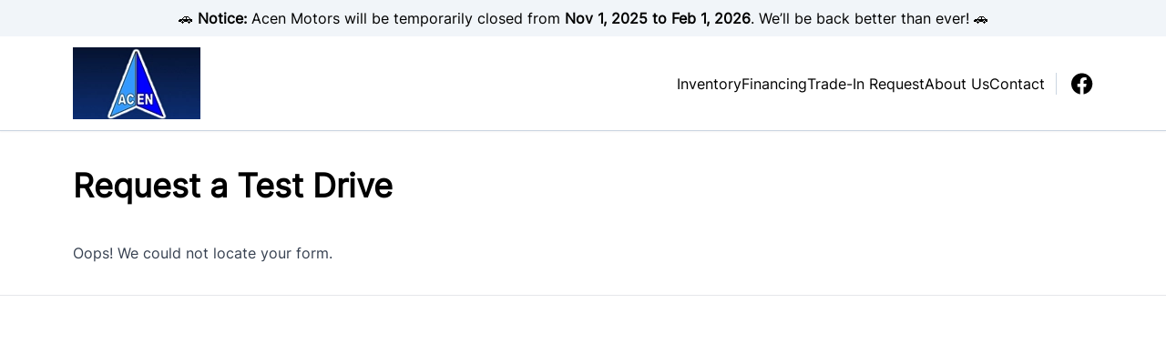

--- FILE ---
content_type: text/html; charset=UTF-8
request_url: https://acenmotors.com/test-drive/?dsp_year=2014&dsp_make=Ford&dsp_model=Mustang
body_size: 15574
content:

<!DOCTYPE html>
<html prefix="og: http://ogp.me/ns# fb: http://ogp.me/ns/fb#"
  lang="en-US">
  <head>

    <meta charset="UTF-8" />
    <meta http-equiv="X-UA-Compatible" content="IE=edge" />
    <meta name="viewport" content="width=device-width, initial-scale=1" />

        <meta name="msapplication-square70x70logo"
      content="/dist/img/icons/windows-tile-70x70.png" />
    <meta name="msapplication-square150x150logo"
      content="/dist/img/icons/windows-tile-150x150.png" />
    <meta name="msapplication-square310x310logo"
      content="/dist/img/icons/windows-tile-310x310.png" />
    <meta name="msapplication-TileImage"
      content="/dist/img/icons/windows-tile-144x144.png" />
    <meta name="msapplication-TileColor" content="#fff" />
    <link rel="apple-touch-icon-precomposed"
      sizes="152x152"
      href="/dist/img/icons/apple-touch-icon-152x152-precomposed.png" />
    <link rel="apple-touch-icon-precomposed"
      sizes="120x120"
      href="/dist/img/icons/apple-touch-icon-120x120-precomposed.png" />
    <link rel="apple-touch-icon-precomposed"
      sizes="76x76"
      href="/dist/img/icons/apple-touch-icon-76x76-precomposed.png" />
    <link rel="apple-touch-icon-precomposed"
      sizes="60x60"
      href="/dist/img/icons/apple-touch-icon-60x60-precomposed.png" />
    <link rel="apple-touch-icon-precomposed"
      sizes="144x144"
      href="/dist/img/icons/apple-touch-icon-144x144-precomposed.png" />
    <link rel="apple-touch-icon-precomposed"
      sizes="114x114"
      href="/dist/img/icons/apple-touch-icon-114x114-precomposed.png" />
    <link rel="apple-touch-icon-precomposed"
      sizes="72x72"
      href="/dist/img/icons/apple-touch-icon-72x72-precomposed.png" />
    <link rel="apple-touch-icon"
      sizes="57x57"
      href="/dist/img/icons/apple-touch-icon.png" />

              <meta property="og:image"
        content="https://assets.carpages.ca/dealersite/prod-wp-dealerpage-plus/uploads/sites/344/2022/09/logo-1.webp" />
    
            

        

        



  <script>
      (function(b,o,i,l,e,r){b.GoogleAnalyticsObject=l;b[l]||(b[l]=
          function(){(b[l].q=b[l].q||[]).push(arguments)});b[l].l=+new Date;
          e=o.createElement(i);r=o.getElementsByTagName(i)[0];
          e.src='//www.google-analytics.com/analytics.js';
          r.parentNode.insertBefore(e,r)}(window,document,'script','ga'));
      ga('create', 'UA-368718-3');
      ga('send', 'pageview');

      
        </script>

        <script>
    var CarGurus = window.CarGurus || {}; window.CarGurus = CarGurus;
    CarGurus.DealRatingBadge = window.CarGurus.DealRatingBadge || {};
    CarGurus.DealRatingBadge.options = {
        "style": "STYLE1",
        "minRating": "FAIR_PRICE",
        "defaultHeight": "60"
    };

    document.addEventListener("DOMContentLoaded", function() {
        var script = document.createElement('script');
        script.src = "https://static.cargurus.com/js/api/en_CA/1.0/dealratingbadge.js";
        script.async = true;
        var entry = document.getElementsByTagName('script')[0];
        entry.parentNode.insertBefore(script, entry);
    });
</script>

        <script>(function(w,d,s,l,i){w[l]=w[l]||[];w[l].push({'gtm.start':
    new Date().getTime(),event:'gtm.js'});var f=d.getElementsByTagName(s)[0],
    j=d.createElement(s),dl=l!='dataLayer'?'&l='+l:'';j.async=true;j.src=
    'https://www.googletagmanager.com/gtm.js?id='+i+dl;f.parentNode.insertBefore(j,f);
    })(window,document,'script','dataLayer','GTM-NKSM39D');</script>

        <meta name='robots' content='index, follow, max-image-preview:large, max-snippet:-1, max-video-preview:-1' />

<!-- Google Tag Manager for WordPress by gtm4wp.com -->
<script data-cfasync="false" data-pagespeed-no-defer>
	var gtm4wp_datalayer_name = "dataLayer";
	var dataLayer = dataLayer || [];
</script>
<!-- End Google Tag Manager for WordPress by gtm4wp.com -->
	<!-- This site is optimized with the Yoast SEO plugin v25.9 - https://yoast.com/wordpress/plugins/seo/ -->
	<title>Test Drive a Vehicle In Hamilton - Acen Motors Inc.</title>
	<meta name="description" content="View our vehicle inventory and book a test drive online! The Acen Motors Inc. staff will be happy to help you at our Hamilton location." />
	<link rel="canonical" href="https://acenmotors.com/test-drive/" />
	<meta property="og:locale" content="en_US" />
	<meta property="og:type" content="article" />
	<meta property="og:title" content="Test Drive a Vehicle In Hamilton - Acen Motors Inc." />
	<meta property="og:description" content="View our vehicle inventory and book a test drive online! The Acen Motors Inc. staff will be happy to help you at our Hamilton location." />
	<meta property="og:url" content="https://acenmotors.com/test-drive/" />
	<meta property="og:site_name" content="Acen Motors Inc." />
	<meta name="twitter:card" content="summary_large_image" />
	<script type="application/ld+json" class="yoast-schema-graph">{"@context":"https://schema.org","@graph":[{"@type":"WebPage","@id":"https://acenmotors.com/test-drive/","url":"https://acenmotors.com/test-drive/","name":"Test Drive a Vehicle In Hamilton - Acen Motors Inc.","isPartOf":{"@id":"https://acenmotors.com/#website"},"datePublished":"2021-12-17T23:05:25+00:00","description":"View our vehicle inventory and book a test drive online! The Acen Motors Inc. staff will be happy to help you at our Hamilton location.","breadcrumb":{"@id":"https://acenmotors.com/test-drive/#breadcrumb"},"inLanguage":"en-US","potentialAction":[{"@type":"ReadAction","target":["https://acenmotors.com/test-drive/"]}]},{"@type":"BreadcrumbList","@id":"https://acenmotors.com/test-drive/#breadcrumb","itemListElement":[{"@type":"ListItem","position":1,"name":"Home","item":"https://acenmotors.com/"},{"@type":"ListItem","position":2,"name":"Request a Test Drive"}]},{"@type":"WebSite","@id":"https://acenmotors.com/#website","url":"https://acenmotors.com/","name":"Acen Motors Inc.","description":"Hamilton","publisher":{"@id":"https://acenmotors.com/#organization"},"potentialAction":[{"@type":"SearchAction","target":{"@type":"EntryPoint","urlTemplate":"https://acenmotors.com/?s={search_term_string}"},"query-input":{"@type":"PropertyValueSpecification","valueRequired":true,"valueName":"search_term_string"}}],"inLanguage":"en-US"},{"@type":"Organization","@id":"https://acenmotors.com/#organization","name":"Acen Motors Inc.","url":"https://acenmotors.com/","logo":{"@type":"ImageObject","inLanguage":"en-US","@id":"https://acenmotors.com/#/schema/logo/image/","url":"https://assets.carpages.ca/dealersite/prod-wp-dealerpage-plus/uploads/sites/344/2022/09/logo-1.webp","contentUrl":"https://assets.carpages.ca/dealersite/prod-wp-dealerpage-plus/uploads/sites/344/2022/09/logo-1.webp","width":140,"height":79,"caption":"Acen Motors Inc."},"image":{"@id":"https://acenmotors.com/#/schema/logo/image/"}}]}</script>
	<!-- / Yoast SEO plugin. -->


<link rel='dns-prefetch' href='//dealerpage.ca' />
<link rel='dns-prefetch' href='//assets.carpages.ca' />
<link rel="alternate" type="application/rss+xml" title="Acen Motors Inc. &raquo; Feed" href="https://acenmotors.com/feed/" />
<script type="text/javascript">
/* <![CDATA[ */
window._wpemojiSettings = {"baseUrl":"https:\/\/s.w.org\/images\/core\/emoji\/15.0.3\/72x72\/","ext":".png","svgUrl":"https:\/\/s.w.org\/images\/core\/emoji\/15.0.3\/svg\/","svgExt":".svg","source":{"concatemoji":"https:\/\/acenmotors.com\/cms\/wp-includes\/js\/wp-emoji-release.min.js?ver=6.6.4"}};
/*! This file is auto-generated */
!function(i,n){var o,s,e;function c(e){try{var t={supportTests:e,timestamp:(new Date).valueOf()};sessionStorage.setItem(o,JSON.stringify(t))}catch(e){}}function p(e,t,n){e.clearRect(0,0,e.canvas.width,e.canvas.height),e.fillText(t,0,0);var t=new Uint32Array(e.getImageData(0,0,e.canvas.width,e.canvas.height).data),r=(e.clearRect(0,0,e.canvas.width,e.canvas.height),e.fillText(n,0,0),new Uint32Array(e.getImageData(0,0,e.canvas.width,e.canvas.height).data));return t.every(function(e,t){return e===r[t]})}function u(e,t,n){switch(t){case"flag":return n(e,"\ud83c\udff3\ufe0f\u200d\u26a7\ufe0f","\ud83c\udff3\ufe0f\u200b\u26a7\ufe0f")?!1:!n(e,"\ud83c\uddfa\ud83c\uddf3","\ud83c\uddfa\u200b\ud83c\uddf3")&&!n(e,"\ud83c\udff4\udb40\udc67\udb40\udc62\udb40\udc65\udb40\udc6e\udb40\udc67\udb40\udc7f","\ud83c\udff4\u200b\udb40\udc67\u200b\udb40\udc62\u200b\udb40\udc65\u200b\udb40\udc6e\u200b\udb40\udc67\u200b\udb40\udc7f");case"emoji":return!n(e,"\ud83d\udc26\u200d\u2b1b","\ud83d\udc26\u200b\u2b1b")}return!1}function f(e,t,n){var r="undefined"!=typeof WorkerGlobalScope&&self instanceof WorkerGlobalScope?new OffscreenCanvas(300,150):i.createElement("canvas"),a=r.getContext("2d",{willReadFrequently:!0}),o=(a.textBaseline="top",a.font="600 32px Arial",{});return e.forEach(function(e){o[e]=t(a,e,n)}),o}function t(e){var t=i.createElement("script");t.src=e,t.defer=!0,i.head.appendChild(t)}"undefined"!=typeof Promise&&(o="wpEmojiSettingsSupports",s=["flag","emoji"],n.supports={everything:!0,everythingExceptFlag:!0},e=new Promise(function(e){i.addEventListener("DOMContentLoaded",e,{once:!0})}),new Promise(function(t){var n=function(){try{var e=JSON.parse(sessionStorage.getItem(o));if("object"==typeof e&&"number"==typeof e.timestamp&&(new Date).valueOf()<e.timestamp+604800&&"object"==typeof e.supportTests)return e.supportTests}catch(e){}return null}();if(!n){if("undefined"!=typeof Worker&&"undefined"!=typeof OffscreenCanvas&&"undefined"!=typeof URL&&URL.createObjectURL&&"undefined"!=typeof Blob)try{var e="postMessage("+f.toString()+"("+[JSON.stringify(s),u.toString(),p.toString()].join(",")+"));",r=new Blob([e],{type:"text/javascript"}),a=new Worker(URL.createObjectURL(r),{name:"wpTestEmojiSupports"});return void(a.onmessage=function(e){c(n=e.data),a.terminate(),t(n)})}catch(e){}c(n=f(s,u,p))}t(n)}).then(function(e){for(var t in e)n.supports[t]=e[t],n.supports.everything=n.supports.everything&&n.supports[t],"flag"!==t&&(n.supports.everythingExceptFlag=n.supports.everythingExceptFlag&&n.supports[t]);n.supports.everythingExceptFlag=n.supports.everythingExceptFlag&&!n.supports.flag,n.DOMReady=!1,n.readyCallback=function(){n.DOMReady=!0}}).then(function(){return e}).then(function(){var e;n.supports.everything||(n.readyCallback(),(e=n.source||{}).concatemoji?t(e.concatemoji):e.wpemoji&&e.twemoji&&(t(e.twemoji),t(e.wpemoji)))}))}((window,document),window._wpemojiSettings);
/* ]]> */
</script>
<style id='wp-emoji-styles-inline-css' type='text/css'>

	img.wp-smiley, img.emoji {
		display: inline !important;
		border: none !important;
		box-shadow: none !important;
		height: 1em !important;
		width: 1em !important;
		margin: 0 0.07em !important;
		vertical-align: -0.1em !important;
		background: none !important;
		padding: 0 !important;
	}
</style>
<link rel='stylesheet' id='wp-block-library-css' href='https://acenmotors.com/cms/wp-includes/css/dist/block-library/style.min.css?ver=6.6.4' type='text/css' media='all' />
<style id='classic-theme-styles-inline-css' type='text/css'>
/*! This file is auto-generated */
.wp-block-button__link{color:#fff;background-color:#32373c;border-radius:9999px;box-shadow:none;text-decoration:none;padding:calc(.667em + 2px) calc(1.333em + 2px);font-size:1.125em}.wp-block-file__button{background:#32373c;color:#fff;text-decoration:none}
</style>
<style id='global-styles-inline-css' type='text/css'>
:root{--wp--preset--aspect-ratio--square: 1;--wp--preset--aspect-ratio--4-3: 4/3;--wp--preset--aspect-ratio--3-4: 3/4;--wp--preset--aspect-ratio--3-2: 3/2;--wp--preset--aspect-ratio--2-3: 2/3;--wp--preset--aspect-ratio--16-9: 16/9;--wp--preset--aspect-ratio--9-16: 9/16;--wp--preset--color--black: #000000;--wp--preset--color--cyan-bluish-gray: #abb8c3;--wp--preset--color--white: #ffffff;--wp--preset--color--pale-pink: #f78da7;--wp--preset--color--vivid-red: #cf2e2e;--wp--preset--color--luminous-vivid-orange: #ff6900;--wp--preset--color--luminous-vivid-amber: #fcb900;--wp--preset--color--light-green-cyan: #7bdcb5;--wp--preset--color--vivid-green-cyan: #00d084;--wp--preset--color--pale-cyan-blue: #8ed1fc;--wp--preset--color--vivid-cyan-blue: #0693e3;--wp--preset--color--vivid-purple: #9b51e0;--wp--preset--gradient--vivid-cyan-blue-to-vivid-purple: linear-gradient(135deg,rgba(6,147,227,1) 0%,rgb(155,81,224) 100%);--wp--preset--gradient--light-green-cyan-to-vivid-green-cyan: linear-gradient(135deg,rgb(122,220,180) 0%,rgb(0,208,130) 100%);--wp--preset--gradient--luminous-vivid-amber-to-luminous-vivid-orange: linear-gradient(135deg,rgba(252,185,0,1) 0%,rgba(255,105,0,1) 100%);--wp--preset--gradient--luminous-vivid-orange-to-vivid-red: linear-gradient(135deg,rgba(255,105,0,1) 0%,rgb(207,46,46) 100%);--wp--preset--gradient--very-light-gray-to-cyan-bluish-gray: linear-gradient(135deg,rgb(238,238,238) 0%,rgb(169,184,195) 100%);--wp--preset--gradient--cool-to-warm-spectrum: linear-gradient(135deg,rgb(74,234,220) 0%,rgb(151,120,209) 20%,rgb(207,42,186) 40%,rgb(238,44,130) 60%,rgb(251,105,98) 80%,rgb(254,248,76) 100%);--wp--preset--gradient--blush-light-purple: linear-gradient(135deg,rgb(255,206,236) 0%,rgb(152,150,240) 100%);--wp--preset--gradient--blush-bordeaux: linear-gradient(135deg,rgb(254,205,165) 0%,rgb(254,45,45) 50%,rgb(107,0,62) 100%);--wp--preset--gradient--luminous-dusk: linear-gradient(135deg,rgb(255,203,112) 0%,rgb(199,81,192) 50%,rgb(65,88,208) 100%);--wp--preset--gradient--pale-ocean: linear-gradient(135deg,rgb(255,245,203) 0%,rgb(182,227,212) 50%,rgb(51,167,181) 100%);--wp--preset--gradient--electric-grass: linear-gradient(135deg,rgb(202,248,128) 0%,rgb(113,206,126) 100%);--wp--preset--gradient--midnight: linear-gradient(135deg,rgb(2,3,129) 0%,rgb(40,116,252) 100%);--wp--preset--font-size--small: 13px;--wp--preset--font-size--medium: 20px;--wp--preset--font-size--large: 36px;--wp--preset--font-size--x-large: 42px;--wp--preset--spacing--20: 0.44rem;--wp--preset--spacing--30: 0.67rem;--wp--preset--spacing--40: 1rem;--wp--preset--spacing--50: 1.5rem;--wp--preset--spacing--60: 2.25rem;--wp--preset--spacing--70: 3.38rem;--wp--preset--spacing--80: 5.06rem;--wp--preset--shadow--natural: 6px 6px 9px rgba(0, 0, 0, 0.2);--wp--preset--shadow--deep: 12px 12px 50px rgba(0, 0, 0, 0.4);--wp--preset--shadow--sharp: 6px 6px 0px rgba(0, 0, 0, 0.2);--wp--preset--shadow--outlined: 6px 6px 0px -3px rgba(255, 255, 255, 1), 6px 6px rgba(0, 0, 0, 1);--wp--preset--shadow--crisp: 6px 6px 0px rgba(0, 0, 0, 1);}:where(.is-layout-flex){gap: 0.5em;}:where(.is-layout-grid){gap: 0.5em;}body .is-layout-flex{display: flex;}.is-layout-flex{flex-wrap: wrap;align-items: center;}.is-layout-flex > :is(*, div){margin: 0;}body .is-layout-grid{display: grid;}.is-layout-grid > :is(*, div){margin: 0;}:where(.wp-block-columns.is-layout-flex){gap: 2em;}:where(.wp-block-columns.is-layout-grid){gap: 2em;}:where(.wp-block-post-template.is-layout-flex){gap: 1.25em;}:where(.wp-block-post-template.is-layout-grid){gap: 1.25em;}.has-black-color{color: var(--wp--preset--color--black) !important;}.has-cyan-bluish-gray-color{color: var(--wp--preset--color--cyan-bluish-gray) !important;}.has-white-color{color: var(--wp--preset--color--white) !important;}.has-pale-pink-color{color: var(--wp--preset--color--pale-pink) !important;}.has-vivid-red-color{color: var(--wp--preset--color--vivid-red) !important;}.has-luminous-vivid-orange-color{color: var(--wp--preset--color--luminous-vivid-orange) !important;}.has-luminous-vivid-amber-color{color: var(--wp--preset--color--luminous-vivid-amber) !important;}.has-light-green-cyan-color{color: var(--wp--preset--color--light-green-cyan) !important;}.has-vivid-green-cyan-color{color: var(--wp--preset--color--vivid-green-cyan) !important;}.has-pale-cyan-blue-color{color: var(--wp--preset--color--pale-cyan-blue) !important;}.has-vivid-cyan-blue-color{color: var(--wp--preset--color--vivid-cyan-blue) !important;}.has-vivid-purple-color{color: var(--wp--preset--color--vivid-purple) !important;}.has-black-background-color{background-color: var(--wp--preset--color--black) !important;}.has-cyan-bluish-gray-background-color{background-color: var(--wp--preset--color--cyan-bluish-gray) !important;}.has-white-background-color{background-color: var(--wp--preset--color--white) !important;}.has-pale-pink-background-color{background-color: var(--wp--preset--color--pale-pink) !important;}.has-vivid-red-background-color{background-color: var(--wp--preset--color--vivid-red) !important;}.has-luminous-vivid-orange-background-color{background-color: var(--wp--preset--color--luminous-vivid-orange) !important;}.has-luminous-vivid-amber-background-color{background-color: var(--wp--preset--color--luminous-vivid-amber) !important;}.has-light-green-cyan-background-color{background-color: var(--wp--preset--color--light-green-cyan) !important;}.has-vivid-green-cyan-background-color{background-color: var(--wp--preset--color--vivid-green-cyan) !important;}.has-pale-cyan-blue-background-color{background-color: var(--wp--preset--color--pale-cyan-blue) !important;}.has-vivid-cyan-blue-background-color{background-color: var(--wp--preset--color--vivid-cyan-blue) !important;}.has-vivid-purple-background-color{background-color: var(--wp--preset--color--vivid-purple) !important;}.has-black-border-color{border-color: var(--wp--preset--color--black) !important;}.has-cyan-bluish-gray-border-color{border-color: var(--wp--preset--color--cyan-bluish-gray) !important;}.has-white-border-color{border-color: var(--wp--preset--color--white) !important;}.has-pale-pink-border-color{border-color: var(--wp--preset--color--pale-pink) !important;}.has-vivid-red-border-color{border-color: var(--wp--preset--color--vivid-red) !important;}.has-luminous-vivid-orange-border-color{border-color: var(--wp--preset--color--luminous-vivid-orange) !important;}.has-luminous-vivid-amber-border-color{border-color: var(--wp--preset--color--luminous-vivid-amber) !important;}.has-light-green-cyan-border-color{border-color: var(--wp--preset--color--light-green-cyan) !important;}.has-vivid-green-cyan-border-color{border-color: var(--wp--preset--color--vivid-green-cyan) !important;}.has-pale-cyan-blue-border-color{border-color: var(--wp--preset--color--pale-cyan-blue) !important;}.has-vivid-cyan-blue-border-color{border-color: var(--wp--preset--color--vivid-cyan-blue) !important;}.has-vivid-purple-border-color{border-color: var(--wp--preset--color--vivid-purple) !important;}.has-vivid-cyan-blue-to-vivid-purple-gradient-background{background: var(--wp--preset--gradient--vivid-cyan-blue-to-vivid-purple) !important;}.has-light-green-cyan-to-vivid-green-cyan-gradient-background{background: var(--wp--preset--gradient--light-green-cyan-to-vivid-green-cyan) !important;}.has-luminous-vivid-amber-to-luminous-vivid-orange-gradient-background{background: var(--wp--preset--gradient--luminous-vivid-amber-to-luminous-vivid-orange) !important;}.has-luminous-vivid-orange-to-vivid-red-gradient-background{background: var(--wp--preset--gradient--luminous-vivid-orange-to-vivid-red) !important;}.has-very-light-gray-to-cyan-bluish-gray-gradient-background{background: var(--wp--preset--gradient--very-light-gray-to-cyan-bluish-gray) !important;}.has-cool-to-warm-spectrum-gradient-background{background: var(--wp--preset--gradient--cool-to-warm-spectrum) !important;}.has-blush-light-purple-gradient-background{background: var(--wp--preset--gradient--blush-light-purple) !important;}.has-blush-bordeaux-gradient-background{background: var(--wp--preset--gradient--blush-bordeaux) !important;}.has-luminous-dusk-gradient-background{background: var(--wp--preset--gradient--luminous-dusk) !important;}.has-pale-ocean-gradient-background{background: var(--wp--preset--gradient--pale-ocean) !important;}.has-electric-grass-gradient-background{background: var(--wp--preset--gradient--electric-grass) !important;}.has-midnight-gradient-background{background: var(--wp--preset--gradient--midnight) !important;}.has-small-font-size{font-size: var(--wp--preset--font-size--small) !important;}.has-medium-font-size{font-size: var(--wp--preset--font-size--medium) !important;}.has-large-font-size{font-size: var(--wp--preset--font-size--large) !important;}.has-x-large-font-size{font-size: var(--wp--preset--font-size--x-large) !important;}
:where(.wp-block-post-template.is-layout-flex){gap: 1.25em;}:where(.wp-block-post-template.is-layout-grid){gap: 1.25em;}
:where(.wp-block-columns.is-layout-flex){gap: 2em;}:where(.wp-block-columns.is-layout-grid){gap: 2em;}
:root :where(.wp-block-pullquote){font-size: 1.5em;line-height: 1.6;}
</style>
<link rel='stylesheet' id='dealersite_core_styles-css' href='https://dealerpage.ca/content/mu-plugins/dealersite-core/dist/style.css?ver=1.13.1' type='text/css' media='all' />
<link rel='stylesheet' id='dealersite_slider_styles-css' href='https://dealerpage.ca/content/mu-plugins/dealersite-core/dist/lib/slider/slider.css?ver=1.13.1' type='text/css' media='all' />
<link rel='stylesheet' id='slick-carousel-styles-css' href='https://dealerpage.ca/content/mu-plugins/dealersite-core/dist/lib/slick/slick.css?ver=1.13.1' type='text/css' media='all' />
<link rel='stylesheet' id='dealersite_inventory_styles-css' href='https://dealerpage.ca/content/mu-plugins/dealersite-inventory/dist/style.css?ver=1.30.1' type='text/css' media='all' />
<link rel='stylesheet' id='dealersite_inventory_lib_choices_styles-css' href='https://dealerpage.ca/content/mu-plugins/dealersite-inventory/dist/lib/choices.css?ver=1.30.1' type='text/css' media='all' />
<link rel='stylesheet' id='dealersite_inventory_lib_nouislider_styles-css' href='https://dealerpage.ca/content/mu-plugins/dealersite-inventory/dist/lib/nouislider.css?ver=1.30.1' type='text/css' media='all' />
<link rel='stylesheet' id='theme_styles-css' href='https://dealerpage.ca/content/themes/dealerpage-theme-01/dist/css/theme.css?ver=1.0.1' type='text/css' media='all' />
<link rel='stylesheet' id='custom-frontend-style-css' href='https://dealerpage.ca/content/plugins/wp-custom-admin-interface/inc/frontendstyle.css?ver=7.40' type='text/css' media='all' />
<style id='custom-frontend-style-inline-css' type='text/css'>
/* Hide My Sites button from admin bar */
#wp-admin-bar-my-sites{display:none}

/* Hide new button from admin bar */
#wp-admin-bar-new-content{display:none}

/* Hide yoast button from admin bar */
#wp-admin-bar-wpseo-menu{display:none}
</style>
<link rel='stylesheet' id='dashicons-css' href='https://acenmotors.com/cms/wp-includes/css/dashicons.min.css?ver=6.6.4' type='text/css' media='all' />
<style id='rocket-lazyload-inline-css' type='text/css'>
.rll-youtube-player{position:relative;padding-bottom:56.23%;height:0;overflow:hidden;max-width:100%;}.rll-youtube-player:focus-within{outline: 2px solid currentColor;outline-offset: 5px;}.rll-youtube-player iframe{position:absolute;top:0;left:0;width:100%;height:100%;z-index:100;background:0 0}.rll-youtube-player img{bottom:0;display:block;left:0;margin:auto;max-width:100%;width:100%;position:absolute;right:0;top:0;border:none;height:auto;-webkit-transition:.4s all;-moz-transition:.4s all;transition:.4s all}.rll-youtube-player img:hover{-webkit-filter:brightness(75%)}.rll-youtube-player .play{height:100%;width:100%;left:0;top:0;position:absolute;background:url(https://dealerpage.ca/content/plugins/rocket-lazy-load/assets/img/youtube.png) no-repeat center;background-color: transparent !important;cursor:pointer;border:none;}
</style>
<script type="text/javascript" src="https://acenmotors.com/cms/wp-includes/js/jquery/jquery.min.js?ver=3.7.1" id="jquery-core-js"></script>
<script type="text/javascript" src="https://acenmotors.com/cms/wp-includes/js/jquery/jquery-migrate.min.js?ver=3.4.1" id="jquery-migrate-js"></script>
<link rel="https://api.w.org/" href="https://acenmotors.com/wp-json/" /><link rel="alternate" title="JSON" type="application/json" href="https://acenmotors.com/wp-json/wp/v2/pages/205" /><link rel="EditURI" type="application/rsd+xml" title="RSD" href="https://acenmotors.com/cms/xmlrpc.php?rsd" />
<meta name="generator" content="WordPress 6.6.4" />
<link rel='shortlink' href='https://acenmotors.com/?p=205' />
<link rel="alternate" title="oEmbed (JSON)" type="application/json+oembed" href="https://acenmotors.com/wp-json/oembed/1.0/embed?url=https%3A%2F%2Facenmotors.com%2Ftest-drive%2F" />
<link rel="alternate" title="oEmbed (XML)" type="text/xml+oembed" href="https://acenmotors.com/wp-json/oembed/1.0/embed?url=https%3A%2F%2Facenmotors.com%2Ftest-drive%2F&#038;format=xml" />
<script type="text/javascript">
/* <![CDATA[ */
var themosis = {
ajaxurl: "https:\/\/acenmotors.com\/cms\/wp-admin\/admin-ajax.php",
themeColor: "custom",
};
/* ]]> */
</script><meta name="csrf-token" content="8G2pWIXzNjVI84si6PeWCKzEUpkkbmCQksrc7oUo">
<!-- Google Tag Manager for WordPress by gtm4wp.com -->
<!-- GTM Container placement set to footer -->
<script data-cfasync="false" data-pagespeed-no-defer>
</script>
<!-- End Google Tag Manager for WordPress by gtm4wp.com --><link rel="icon" href="https://assets.carpages.ca/dealersite/prod-wp-dealerpage-plus/uploads/sites/344/2022/09/cropped-logo-32x32.png" sizes="32x32" />
<link rel="icon" href="https://assets.carpages.ca/dealersite/prod-wp-dealerpage-plus/uploads/sites/344/2022/09/cropped-logo-192x192.png" sizes="192x192" />
<link rel="apple-touch-icon" href="https://assets.carpages.ca/dealersite/prod-wp-dealerpage-plus/uploads/sites/344/2022/09/cropped-logo-180x180.png" />
<meta name="msapplication-TileImage" content="https://assets.carpages.ca/dealersite/prod-wp-dealerpage-plus/uploads/sites/344/2022/09/cropped-logo-270x270.png" />
<noscript><style id="rocket-lazyload-nojs-css">.rll-youtube-player, [data-lazy-src]{display:none !important;}</style></noscript>

        
    <style>
      :root {
      --theme-custom-color-50: rgb(206 211 220);
--theme-custom-color-rgb-50: 206 211 220;
--theme-custom-color-100: rgb(157 166 184);
--theme-custom-color-rgb-100: 157 166 184;
--theme-custom-color-200: rgb(108 121 148);
--theme-custom-color-rgb-200: 108 121 148;
--theme-custom-color-300: rgb(83 99 130);
--theme-custom-color-rgb-300: 83 99 130;
--theme-custom-color-400: rgb(59 76 112);
--theme-custom-color-rgb-400: 59 76 112;
--theme-custom-color-500: rgb(34 54 94);
--theme-custom-color-rgb-500: 34 54 94;
--theme-custom-color-600: rgb(9 31 76);
--theme-custom-color-rgb-600: 9 31 76;
--theme-custom-color-700: rgb(8 25 61);
--theme-custom-color-rgb-700: 8 25 61;
--theme-custom-color-800: rgb(6 19 46);
--theme-custom-color-rgb-800: 6 19 46;
--theme-custom-color-900: rgb(4 13 31);
--theme-custom-color-rgb-900: 4 13 31;
      --theme-color-rgb-50: var(--theme-custom-color-rgb-50);
--theme-color-rgb-100: var(--theme-custom-color-rgb-100);
--theme-color-rgb-200: var(--theme-custom-color-rgb-200);
--theme-color-rgb-300: var(--theme-custom-color-rgb-300);
--theme-color-rgb-400: var(--theme-custom-color-rgb-400);
--theme-color-rgb-500: var(--theme-custom-color-rgb-500);
--theme-color-rgb-600: var(--theme-custom-color-rgb-600);
--theme-color-rgb-700: var(--theme-custom-color-rgb-700);
--theme-color-rgb-800: var(--theme-custom-color-rgb-800);
--theme-color-rgb-900: var(--theme-custom-color-rgb-900);

      --header-background-color-50: rgb(255 255 255);
--header-background-color-rgb-50: 255 255 255;
--header-background-color-100: rgb(255 255 255);
--header-background-color-rgb-100: 255 255 255;
--header-background-color-200: rgb(255 255 255);
--header-background-color-rgb-200: 255 255 255;
--header-background-color-300: rgb(255 255 255);
--header-background-color-rgb-300: 255 255 255;
--header-background-color-400: rgb(255 255 255);
--header-background-color-rgb-400: 255 255 255;
--header-background-color-500: rgb(255 255 255);
--header-background-color-rgb-500: 255 255 255;
--header-background-color-600: rgb(255 255 255);
--header-background-color-rgb-600: 255 255 255;
--header-background-color-700: rgb(204 204 204);
--header-background-color-rgb-700: 204 204 204;
--header-background-color-800: rgb(153 153 153);
--header-background-color-rgb-800: 153 153 153;
--header-background-color-900: rgb(102 102 102);
--header-background-color-rgb-900: 102 102 102;
      --header-background-rgb-50: var(--header-background-color-rgb-50);
--header-background-rgb-100: var(--header-background-color-rgb-100);
--header-background-rgb-200: var(--header-background-color-rgb-200);
--header-background-rgb-300: var(--header-background-color-rgb-300);
--header-background-rgb-400: var(--header-background-color-rgb-400);
--header-background-rgb-500: var(--header-background-color-rgb-500);
--header-background-rgb-600: var(--header-background-color-rgb-600);
--header-background-rgb-700: var(--header-background-color-rgb-700);
--header-background-rgb-800: var(--header-background-color-rgb-800);
--header-background-rgb-900: var(--header-background-color-rgb-900);

      --header-text-color-50: rgb(204 204 204);
--header-text-color-rgb-50: 204 204 204;
--header-text-color-100: rgb(153 153 153);
--header-text-color-rgb-100: 153 153 153;
--header-text-color-200: rgb(102 102 102);
--header-text-color-rgb-200: 102 102 102;
--header-text-color-300: rgb(77 77 77);
--header-text-color-rgb-300: 77 77 77;
--header-text-color-400: rgb(51 51 51);
--header-text-color-rgb-400: 51 51 51;
--header-text-color-500: rgb(26 26 26);
--header-text-color-rgb-500: 26 26 26;
--header-text-color-600: rgb(0 0 0);
--header-text-color-rgb-600: 0 0 0;
--header-text-color-700: rgb(0 0 0);
--header-text-color-rgb-700: 0 0 0;
--header-text-color-800: rgb(0 0 0);
--header-text-color-rgb-800: 0 0 0;
--header-text-color-900: rgb(0 0 0);
--header-text-color-rgb-900: 0 0 0;
      --header-text-rgb-50: var(--header-text-color-rgb-50);
--header-text-rgb-100: var(--header-text-color-rgb-100);
--header-text-rgb-200: var(--header-text-color-rgb-200);
--header-text-rgb-300: var(--header-text-color-rgb-300);
--header-text-rgb-400: var(--header-text-color-rgb-400);
--header-text-rgb-500: var(--header-text-color-rgb-500);
--header-text-rgb-600: var(--header-text-color-rgb-600);
--header-text-rgb-700: var(--header-text-color-rgb-700);
--header-text-rgb-800: var(--header-text-color-rgb-800);
--header-text-rgb-900: var(--header-text-color-rgb-900);

      --footer-background-color-50: rgb(206 211 220);
--footer-background-color-rgb-50: 206 211 220;
--footer-background-color-100: rgb(157 166 184);
--footer-background-color-rgb-100: 157 166 184;
--footer-background-color-200: rgb(108 121 148);
--footer-background-color-rgb-200: 108 121 148;
--footer-background-color-300: rgb(83 99 130);
--footer-background-color-rgb-300: 83 99 130;
--footer-background-color-400: rgb(59 76 112);
--footer-background-color-rgb-400: 59 76 112;
--footer-background-color-500: rgb(34 54 94);
--footer-background-color-rgb-500: 34 54 94;
--footer-background-color-600: rgb(9 31 76);
--footer-background-color-rgb-600: 9 31 76;
--footer-background-color-700: rgb(8 25 61);
--footer-background-color-rgb-700: 8 25 61;
--footer-background-color-800: rgb(6 19 46);
--footer-background-color-rgb-800: 6 19 46;
--footer-background-color-900: rgb(4 13 31);
--footer-background-color-rgb-900: 4 13 31;
      --footer-background-rgb-50: var(--footer-background-color-rgb-50);
--footer-background-rgb-100: var(--footer-background-color-rgb-100);
--footer-background-rgb-200: var(--footer-background-color-rgb-200);
--footer-background-rgb-300: var(--footer-background-color-rgb-300);
--footer-background-rgb-400: var(--footer-background-color-rgb-400);
--footer-background-rgb-500: var(--footer-background-color-rgb-500);
--footer-background-rgb-600: var(--footer-background-color-rgb-600);
--footer-background-rgb-700: var(--footer-background-color-rgb-700);
--footer-background-rgb-800: var(--footer-background-color-rgb-800);
--footer-background-rgb-900: var(--footer-background-color-rgb-900);

      --footer-text-color-50: rgb(255 255 255);
--footer-text-color-rgb-50: 255 255 255;
--footer-text-color-100: rgb(255 255 255);
--footer-text-color-rgb-100: 255 255 255;
--footer-text-color-200: rgb(255 255 255);
--footer-text-color-rgb-200: 255 255 255;
--footer-text-color-300: rgb(255 255 255);
--footer-text-color-rgb-300: 255 255 255;
--footer-text-color-400: rgb(255 255 255);
--footer-text-color-rgb-400: 255 255 255;
--footer-text-color-500: rgb(255 255 255);
--footer-text-color-rgb-500: 255 255 255;
--footer-text-color-600: rgb(255 255 255);
--footer-text-color-rgb-600: 255 255 255;
--footer-text-color-700: rgb(204 204 204);
--footer-text-color-rgb-700: 204 204 204;
--footer-text-color-800: rgb(153 153 153);
--footer-text-color-rgb-800: 153 153 153;
--footer-text-color-900: rgb(102 102 102);
--footer-text-color-rgb-900: 102 102 102;
      --footer-text-rgb-50: var(--footer-text-color-rgb-50);
--footer-text-rgb-100: var(--footer-text-color-rgb-100);
--footer-text-rgb-200: var(--footer-text-color-rgb-200);
--footer-text-rgb-300: var(--footer-text-color-rgb-300);
--footer-text-rgb-400: var(--footer-text-color-rgb-400);
--footer-text-rgb-500: var(--footer-text-color-rgb-500);
--footer-text-rgb-600: var(--footer-text-color-rgb-600);
--footer-text-rgb-700: var(--footer-text-color-rgb-700);
--footer-text-rgb-800: var(--footer-text-color-rgb-800);
--footer-text-rgb-900: var(--footer-text-color-rgb-900);

      --button-background-color-50: rgb(215 235 255);
--button-background-color-rgb-50: 215 235 255;
--button-background-color-100: rgb(174 215 255);
--button-background-color-rgb-100: 174 215 255;
--button-background-color-200: rgb(133 194 254);
--button-background-color-rgb-200: 133 194 254;
--button-background-color-300: rgb(113 184 254);
--button-background-color-rgb-300: 113 184 254;
--button-background-color-400: rgb(92 174 254);
--button-background-color-rgb-400: 92 174 254;
--button-background-color-500: rgb(72 164 254);
--button-background-color-rgb-500: 72 164 254;
--button-background-color-600: rgb(51 153 253);
--button-background-color-rgb-600: 51 153 253;
--button-background-color-700: rgb(41 123 203);
--button-background-color-rgb-700: 41 123 203;
--button-background-color-800: rgb(31 92 152);
--button-background-color-rgb-800: 31 92 152;
--button-background-color-900: rgb(21 62 102);
--button-background-color-rgb-900: 21 62 102;
      --button-background-rgb-50: var(--button-background-color-rgb-50);
--button-background-rgb-100: var(--button-background-color-rgb-100);
--button-background-rgb-200: var(--button-background-color-rgb-200);
--button-background-rgb-300: var(--button-background-color-rgb-300);
--button-background-rgb-400: var(--button-background-color-rgb-400);
--button-background-rgb-500: var(--button-background-color-rgb-500);
--button-background-rgb-600: var(--button-background-color-rgb-600);
--button-background-rgb-700: var(--button-background-color-rgb-700);
--button-background-rgb-800: var(--button-background-color-rgb-800);
--button-background-rgb-900: var(--button-background-color-rgb-900);

      --button-text-color-50: rgb(255 255 255);
--button-text-color-rgb-50: 255 255 255;
--button-text-color-100: rgb(255 255 255);
--button-text-color-rgb-100: 255 255 255;
--button-text-color-200: rgb(255 255 255);
--button-text-color-rgb-200: 255 255 255;
--button-text-color-300: rgb(255 255 255);
--button-text-color-rgb-300: 255 255 255;
--button-text-color-400: rgb(255 255 255);
--button-text-color-rgb-400: 255 255 255;
--button-text-color-500: rgb(255 255 255);
--button-text-color-rgb-500: 255 255 255;
--button-text-color-600: rgb(255 255 255);
--button-text-color-rgb-600: 255 255 255;
--button-text-color-700: rgb(204 204 204);
--button-text-color-rgb-700: 204 204 204;
--button-text-color-800: rgb(153 153 153);
--button-text-color-rgb-800: 153 153 153;
--button-text-color-900: rgb(102 102 102);
--button-text-color-rgb-900: 102 102 102;
      --button-text-rgb-50: var(--button-text-color-rgb-50);
--button-text-rgb-100: var(--button-text-color-rgb-100);
--button-text-rgb-200: var(--button-text-color-rgb-200);
--button-text-rgb-300: var(--button-text-color-rgb-300);
--button-text-rgb-400: var(--button-text-color-rgb-400);
--button-text-rgb-500: var(--button-text-color-rgb-500);
--button-text-rgb-600: var(--button-text-color-rgb-600);
--button-text-rgb-700: var(--button-text-color-rgb-700);
--button-text-rgb-800: var(--button-text-color-rgb-800);
--button-text-rgb-900: var(--button-text-color-rgb-900);
      }

      body {
        font-family: 'Inter', sans-serif;
      }
    </style>

    
    
    
      </head>

        
  <body itemscope itemtype="http://schema.org/WebPage" class="page-template-default page page-id-205 wp-custom-logo" style="--logo-bg: #fff;">
    <noscript><iframe src="https://www.googletagmanager.com/ns.html?id=GTM-NKSM39D"
  height="0" width="0" style="display:none;visibility:hidden"></iframe></noscript>

    
        


<ul class="fixed top-96 right-0 hidden flex flex-col gap-y-2 z-[100]">
  </ul>

    <div class="site flex flex-col">
      <a href="#primary-menu" class="sr-only" tabindex="0">Skip to Menu</a>
      <a href="#main" class="sr-only">Skip to Content</a>
      <a href="#footer" class="sr-only">Skip to Footer</a>

              

<header id="header" class="xl:hidden border-b border-slate-300 shadow-sm print:hidden" itemscope itemtype="https://schema.org/WPHeader">
  

        
    
  


      <div class="bg-slate-100 py-2 acf-banner print:hidden" data-links="text-theme-600">
      <div class="dp-container mx-auto text-center">
      <h2>🚗 <strong data-start="520" data-end="531">Notice:</strong> Acen Motors will be temporarily closed from <strong data-start="576" data-end="606">Nov 1, 2025 to Feb 1, 2026</strong>. We’ll be back better than ever! 🚗</h2>

      </div>
    </div>
  

  <div>
    <div class="bg-theme-header-back-600 flex flex-col items-center justify-between md:flex-row md:justify-end dp-container py-0 px-0">
      <div class="py-5 md:py-3 md:pr-4 px-4">
          <a href="https://acenmotors.com">
    <img 
      src="https://assets.carpages.ca/dealersite/prod-wp-dealerpage-plus/uploads/sites/344/2022/09/logo-1.webp" 
      alt="Acen Motors Inc. logo" 
      itemprop="url"
      class="max-h-28 max-w-sm w-full h-full object-contain" data-no-lazy="1" 
    />
  </a>
      </div>

      <div class="w-full md:w-auto py-0 flex flex-grow items-center justify-between gap-4 border-t md:border-0 px-4 md:flex-n grow">

                <div class="flex items-center gap-2 h-full py-4 px-0 md:px-4 md:border-l grow md:grow-0">
          	<a href="tel:905-545-7200" class="dsp-track-phone flex-grow px-5 py-2 inline-flex justify-center items-center text-theme-button-front-600 bg-theme-button-back-600 rounded-sm hover:bg-theme-button-back-500">
		<?xml version="1.0"?>
<svg xmlns="http://www.w3.org/2000/svg" viewBox="0 0 20 20" fill="currentColor" aria-hidden="true" class="h-5 w-5">
  <path d="M2 3a1 1 0 011-1h2.153a1 1 0 01.986.836l.74 4.435a1 1 0 01-.54 1.06l-1.548.773a11.037 11.037 0 006.105 6.105l.774-1.548a1 1 0 011.059-.54l4.435.74a1 1 0 01.836.986V17a1 1 0 01-1 1h-2C7.82 18 2 12.18 2 5V3z"/>
</svg>

    <span class="sr-only">phone call button</span>
	</a>

<a itemprop="hasMap" href="https://google.ca/maps/dir//Acen+Motors+Inc.+1926+King+St.+East+L8K+1W1" target="_blank" class="flex-grow px-5 py-2 inline-flex justify-center items-center text-theme-button-front-600 bg-theme-button-back-600 rounded-sm hover:bg-theme-button-back-500">
	<?xml version="1.0"?>
<svg xmlns="http://www.w3.org/2000/svg" viewBox="0 0 20 20" fill="currentColor" aria-hidden="true" class="h-5 w-5">
  <path fill-rule="evenodd" d="M5.05 4.05a7 7 0 119.9 9.9L10 18.9l-4.95-4.95a7 7 0 010-9.9zM10 11a2 2 0 100-4 2 2 0 000 4z" clip-rule="evenodd"/>
</svg>

  <span class="sr-only">view map button</span>
</a>

                  </div>

                <div class="py-4 pl-4 border-l">
          <button class="navbar-toggler flex text-theme-header-front-600 hover:text-theme-header-front-700 hover:bg-theme-header-back-700 rounded-full p-2 whitespace-nowrap" type="button" id="tw-mobile-menu-open" data-toggle="collapse" data-target="#primary-menu" aria-controls="navbarSupportedContent" aria-expanded="false" aria-label="Toggle navigation">
            Open Menu
            &nbsp;
            <?xml version="1.0"?>
<svg xmlns="http://www.w3.org/2000/svg" viewBox="0 0 20 20" fill="currentColor" aria-hidden="true" class="h-5 w-5">
  <path fill-rule="evenodd" d="M3 5a1 1 0 011-1h12a1 1 0 110 2H4a1 1 0 01-1-1zM3 10a1 1 0 011-1h12a1 1 0 110 2H4a1 1 0 01-1-1zM3 15a1 1 0 011-1h12a1 1 0 110 2H4a1 1 0 01-1-1z" clip-rule="evenodd"/>
</svg>

          </button>
        </div>
      </div>
    </div>
  </div>
</header>

<div id="tw-mobile-menu" class="absolute top-0 left-0 h-screen w-screen hidden xl:hidden transition print:hidden">
  <div class="h-screen w-screen absolute inset-0 bg-theme-header-back-600 z-[200] overflow-y-scroll flex flex-col">
    

        
    
  


      <div class="bg-slate-100 py-2 acf-banner print:hidden" data-links="text-theme-600">
      <div class="dp-container mx-auto text-center">
      <h2>🚗 <strong data-start="520" data-end="531">Notice:</strong> Acen Motors will be temporarily closed from <strong data-start="576" data-end="606">Nov 1, 2025 to Feb 1, 2026</strong>. We’ll be back better than ever! 🚗</h2>

      </div>
    </div>
  

    <div class="dp-container flex flex-col md:flex-row items-center justify-between md:h-20 px-0 border-t border-b">

      <div class="px-4 py-5 md:py-3 sm:px-8 md:px-8 lg:px-16 xl:px-20 whitespace-nowrap md:pr-4">
          <a href="https://acenmotors.com">
    <img 
      src="https://assets.carpages.ca/dealersite/prod-wp-dealerpage-plus/uploads/sites/344/2022/09/logo-1.webp" 
      alt="Acen Motors Inc. logo" 
      itemprop="url"
      class="max-h-28 max-w-sm w-full h-full object-contain" data-no-lazy="1" 
    />
  </a>
      </div>

      <div class="w-full md:w-auto px-4 sm:px-8 md:px-8 lg:px-16 xl:px-20 py-0 flex-grow flex items-center  justify-between gap-4 border-t md:border-t-0 border-l">

                  <div class="py-3">
            <div class="gap-4 flex items-center">
						<a href="https://www.facebook.com/p/Acen-Motors-Inc-100041606936313/?paipv=0&amp;eav=AfY0z1qEAsVjWbDE2NUjVrFPDSRlEb_EmWiyHFUooGMrv0KB-cL-oQI0S-txYwBzPSk&amp;_rdr" target="_blank" class="inline-flex text-theme-header-front-600 hover:text-theme-header-front-700" aria-label="Facebook icon">
				<span class="inline-flex items-center fill-current h-6 w-6"><svg width="24" height="24" viewBox="0 0 24 24" xmlns="http://www.w3.org/2000/svg">
    <path d="M23.25 12.0703C23.25 5.64844 18.0469 0.445312 11.625 0.445312C5.20312 0.445312 0 5.64844 0 12.0703C0 17.8725 4.25109 22.6819 9.80859 23.5547V15.4308H6.85547V12.0703H9.80859V9.50906C9.80859 6.59578 11.543 4.98656 14.1994 4.98656C15.4716 4.98656 16.8019 5.21344 16.8019 5.21344V8.07281H15.3356C13.8919 8.07281 13.4414 8.96906 13.4414 9.88828V12.0703H16.6655L16.1498 15.4308H13.4414V23.5547C18.9989 22.6819 23.25 17.8725 23.25 12.0703Z"/>
</svg>
</span>
			</a>
			
    </div>
          </div>
        
        <div class="py-3 pl-4 border-l">
          <button class="navbar-toggler flex text-theme-header-front-600 hover:text-theme-header-front-900 hover:bg-theme-header-back-300 rounded-full p-2" type="button" id="tw-mobile-menu-close" data-toggle="collapse" data-target="#primary-menu" aria-controls="navbarSupportedContent" aria-expanded="false" aria-label="Toggle navigation">
            Close Menu
            &nbsp;
            <?xml version="1.0"?>
<svg xmlns="http://www.w3.org/2000/svg" viewBox="0 0 20 20" fill="currentColor" aria-hidden="true" class="h-5 w-5">
  <path fill-rule="evenodd" d="M4.293 4.293a1 1 0 011.414 0L10 8.586l4.293-4.293a1 1 0 111.414 1.414L11.414 10l4.293 4.293a1 1 0 01-1.414 1.414L10 11.414l-4.293 4.293a1 1 0 01-1.414-1.414L8.586 10 4.293 5.707a1 1 0 010-1.414z" clip-rule="evenodd"/>
</svg>

          </button>
        </div>
      </div>
    </div>

    
    <div class="bg-theme-header-back-600 px-4 sm:px-8 md:px-8 lg:px-16 xl:px-20 grid grid-cols-3 auto-rows-min md:auto-rows-fr mobile-menu md:flex-grow">

      
      
        <div class="col-span-full md:col-span-1 pb-4 overflow-x-auto mobile-menu">
          <h5 class="text-base text-theme-header-front-600 py-4 mb-0 font-semibold">
            Menu
          </h5>
          <div id="primary-menu" class="print:hidden"><ul id="menu-navigation" class="flex flex-col dp-nav"><li itemscope="itemscope" itemtype="https://www.schema.org/SiteNavigationElement" id="menu-item-458" class="menu-item menu-item-type-post_type menu-item-object-page menu-item-458 nav-item"><a title="Inventory" href="https://acenmotors.com/vehicles/" class="nav-link"><span>Inventory</span></a></li>
<li itemscope="itemscope" itemtype="https://www.schema.org/SiteNavigationElement" id="menu-item-455" class="menu-item menu-item-type-post_type menu-item-object-page menu-item-455 nav-item"><a title="Financing" href="https://acenmotors.com/financing/" class="nav-link"><span>Financing</span></a></li>
<li itemscope="itemscope" itemtype="https://www.schema.org/SiteNavigationElement" id="menu-item-446" class="menu-item menu-item-type-post_type menu-item-object-page menu-item-446 nav-item"><a title="Trade-In Request" href="https://acenmotors.com/trade-in-request/" class="nav-link"><span>Trade-In Request</span></a></li>
<li itemscope="itemscope" itemtype="https://www.schema.org/SiteNavigationElement" id="menu-item-452" class="menu-item menu-item-type-post_type menu-item-object-page menu-item-452 nav-item"><a title="About Us" href="https://acenmotors.com/about-us/" class="nav-link"><span>About Us</span></a></li>
<li itemscope="itemscope" itemtype="https://www.schema.org/SiteNavigationElement" id="menu-item-449" class="menu-item menu-item-type-post_type menu-item-object-page menu-item-449 nav-item"><a title="Contact" href="https://acenmotors.com/contact-us/" class="nav-link"><span>Contact</span></a></li>
</ul></div>
        </div>

      
      <div class="col-span-full md:col-span-2 flex flex-col justify-between">

        <div class="space-y-6 md:p-4 mb-4">
          <div class="p-4 border rounded-md relative">
            <div class="flex justify-start mb-5">
              <div class="bg-theme-header-back-300 rounded-full mr-5 text-theme-header-front-600 h-20 w-20 flex items-center justify-center">
                <span class="inline-block flex items-center"><?xml version="1.0"?>
<svg xmlns="http://www.w3.org/2000/svg" fill="none" viewBox="0 0 24 24" stroke-width="2" stroke="currentColor" aria-hidden="true" class="h-6 w-6">
  <path stroke-linecap="round" stroke-linejoin="round" d="M17.657 16.657L13.414 20.9a1.998 1.998 0 01-2.827 0l-4.244-4.243a8 8 0 1111.314 0z"/>
  <path stroke-linecap="round" stroke-linejoin="round" d="M15 11a3 3 0 11-6 0 3 3 0 016 0z"/>
</svg>
</span>
              </div>

              <div>
                <h3 class="text-lg font-bold text-theme-header-front-600">Address</h3>

                <p class="text-xs text-theme-header-front-600 tracking-wide font-normal">
                  <a href="https://google.ca/maps/dir//Acen+Motors+Inc.+1926+King+St.+East+L8K+1W1" target="_blank">
                    <span itemscope itemtype="https://schema.org/PostalAddress">
                      <span itemprop="streetAddress">1926 King St. East</span><br>
                      <span itemprop="addressLocality">Hamilton</span>,
                      <span class="sr-only">Hamilton</span>
                      <span itemprop="addressRegion">ON</span>,
                      <span itemprop="postalCode">L8K 1W1</span>
                    </span>
                  </a>
                </p>

              </div>
            </div>

            <div class="flex flex-col sm:flex-row justify-start gap-2">
              <a class="block font-medium tracking-wider px-6 py-4 text-center bg-theme-header-back-700 hover:bg-theme-700 text-base text-theme-header-front-600 rounded-sm" href="https://google.ca/maps/dir//Acen+Motors+Inc.+1926+King+St.+East+L8K+1W1">
                Get Directions
              </a>
                              <a class="dsp-track-phone block font-medium tracking-wider px-6 py-4 text-center text-theme-header-front-600 hover:bg-theme-header-back-700 text-base rounded-sm" href="tel:905-545-7200">
                  Call Us Now
                </a>
                          </div>

            <button class="bg-theme-header-back-300 hover:bg-theme-header-back-400 p-2 text-xs text-theme-header-front-600 rounded-sm flex items-center absolute top-3 right-3 dpp-copy" data-copy="1926 King St. East Hamilton, ON, L8K 1W1">
              <span class="text-xs font-semibold text-theme-header-front-600">
                Copy 
              </span>&nbsp;<span class="inline-flex items-center fill-current fill-theme-header-front-600 h-5 w-5"><svg width="13" height="16" viewBox="0 0 13 16" fill="none" xmlns="http://www.w3.org/2000/svg" fill="currentColor">
<path d="M9.66666 0.666664H1.66666C0.933328 0.666664 0.333328 1.26666 0.333328 2V11.3333H1.66666V2H9.66666V0.666664ZM11.6667 3.33333H4.33333C3.59999 3.33333 2.99999 3.93333 2.99999 4.66666V14C2.99999 14.7333 3.59999 15.3333 4.33333 15.3333H11.6667C12.4 15.3333 13 14.7333 13 14V4.66666C13 3.93333 12.4 3.33333 11.6667 3.33333ZM11.6667 14H4.33333V4.66666H11.6667V14Z" fill="#64748B"/>
</svg></span>
            </button>
          </div>
        </div>

        <div class="md:p-4 space-y-2 flex-grow mb-4">
          <h3 class="text-base font-semibold text-theme-header-front-600 mb-4">Hours of Operation</h3>
          <div class="dpp-hours-dark hours-mobile"><ul class="text-sm theme-02 dealersite-hours w-full ">
      
    <li class="grid grid-cols-2 hours">
      <span class="">
        Monday
      </span>

      <div>
                            
          <span class=" tracking-wide text-sm">
            10:00AM - 5:00PM
          </span>
              </div>
    </li>
      
    <li class="grid grid-cols-2 hours">
      <span class="">
        Tuesday
      </span>

      <div>
                            
          <span class=" tracking-wide text-sm">
            10:00AM - 5:00PM
          </span>
              </div>
    </li>
      
    <li class="grid grid-cols-2 hours">
      <span class=" font-extrabold ">
        Wednesday
      </span>

      <div>
                            
          <span class=" font-extrabold  tracking-wide text-sm">
            10:00AM - 5:00PM
          </span>
              </div>
    </li>
      
    <li class="grid grid-cols-2 hours">
      <span class="">
        Thursday
      </span>

      <div>
                            
          <span class=" tracking-wide text-sm">
            10:00AM - 5:00PM
          </span>
              </div>
    </li>
      
    <li class="grid grid-cols-2 hours">
      <span class="">
        Friday
      </span>

      <div>
                            
          <span class=" tracking-wide text-sm">
            10:00AM - 5:00PM
          </span>
              </div>
    </li>
      
    <li class="grid grid-cols-2 hours">
      <span class="">
        Saturday
      </span>

      <div>
                            
          <span class=" tracking-wide text-sm">
            10:00AM - 3:00PM
          </span>
              </div>
    </li>
      
    <li class="grid grid-cols-2 hours">
      <span class="">
        Sunday
      </span>

      <div>
                  <span class="tracking-wide text-sm">
            Closed
          </span>
              </div>
    </li>
  </ul>
</div>
        </div>
      </div>
    </div>
    <div class="p-4 text-center bg-theme-400">
      <a href="http://dealersiteplus.ca" target="_blank" class="text-sm tracking-wide text-white">Website by
        Carpages.ca</a>
    </div>
  </div>
</div>
<header class="header-desktop hidden xl:block w-full print:hidden" id="header" itemscope itemtype="https://schema.org/WPHeader">
	

        
    
  


      <div class="bg-slate-100 py-2 acf-banner print:hidden" data-links="text-theme-600">
      <div class="dp-container mx-auto text-center">
      <h2>🚗 <strong data-start="520" data-end="531">Notice:</strong> Acen Motors will be temporarily closed from <strong data-start="576" data-end="606">Nov 1, 2025 to Feb 1, 2026</strong>. We’ll be back better than ever! 🚗</h2>

      </div>
    </div>
  


	<section class="bg-theme-header-back-600 border-b border-slate-300 shadow-sm">
		<div class="dp-container">
			<div class="flex flex-row py-3 items-center">

				<div class="mr-3 flex items-center">
					  <a href="https://acenmotors.com">
    <img 
      src="https://assets.carpages.ca/dealersite/prod-wp-dealerpage-plus/uploads/sites/344/2022/09/logo-1.webp" 
      alt="Acen Motors Inc. logo" 
      itemprop="url"
      class="max-h-28 max-w-sm w-full h-full object-contain" data-no-lazy="1" 
    />
  </a>
				</div>

				<div class="flex-grow flex items-center desktop-menu">
				  <div id="primary-menu" class="p-3 print:hidden w-full"><ul id="menu-navigation-1" class="flex justify-end gap-x-10 custom-menu-styles dp-nav"><li itemscope="itemscope" itemtype="https://www.schema.org/SiteNavigationElement" class="menu-item menu-item-type-post_type menu-item-object-page menu-item-458 nav-item"><a title="Inventory" href="https://acenmotors.com/vehicles/" class="nav-link"><span>Inventory</span></a></li>
<li itemscope="itemscope" itemtype="https://www.schema.org/SiteNavigationElement" class="menu-item menu-item-type-post_type menu-item-object-page menu-item-455 nav-item"><a title="Financing" href="https://acenmotors.com/financing/" class="nav-link"><span>Financing</span></a></li>
<li itemscope="itemscope" itemtype="https://www.schema.org/SiteNavigationElement" class="menu-item menu-item-type-post_type menu-item-object-page menu-item-446 nav-item"><a title="Trade-In Request" href="https://acenmotors.com/trade-in-request/" class="nav-link"><span>Trade-In Request</span></a></li>
<li itemscope="itemscope" itemtype="https://www.schema.org/SiteNavigationElement" class="menu-item menu-item-type-post_type menu-item-object-page menu-item-452 nav-item"><a title="About Us" href="https://acenmotors.com/about-us/" class="nav-link"><span>About Us</span></a></li>
<li itemscope="itemscope" itemtype="https://www.schema.org/SiteNavigationElement" class="menu-item menu-item-type-post_type menu-item-object-page menu-item-449 nav-item"><a title="Contact" href="https://acenmotors.com/contact-us/" class="nav-link"><span>Contact</span></a></li>
</ul></div>
				</div>

        					<div class="pl-4 border-l border-slate-300">
						<div class="gap-4 flex items-center">
						<a href="https://www.facebook.com/p/Acen-Motors-Inc-100041606936313/?paipv=0&amp;eav=AfY0z1qEAsVjWbDE2NUjVrFPDSRlEb_EmWiyHFUooGMrv0KB-cL-oQI0S-txYwBzPSk&amp;_rdr" target="_blank" class="inline-flex text-theme-header-front-600 hover:text-theme-header-front-700" aria-label="Facebook icon">
				<span class="inline-flex items-center fill-current h-6 w-6"><svg width="24" height="24" viewBox="0 0 24 24" xmlns="http://www.w3.org/2000/svg">
    <path d="M23.25 12.0703C23.25 5.64844 18.0469 0.445312 11.625 0.445312C5.20312 0.445312 0 5.64844 0 12.0703C0 17.8725 4.25109 22.6819 9.80859 23.5547V15.4308H6.85547V12.0703H9.80859V9.50906C9.80859 6.59578 11.543 4.98656 14.1994 4.98656C15.4716 4.98656 16.8019 5.21344 16.8019 5.21344V8.07281H15.3356C13.8919 8.07281 13.4414 8.96906 13.4414 9.88828V12.0703H16.6655L16.1498 15.4308H13.4414V23.5547C18.9989 22.6819 23.25 17.8725 23.25 12.0703Z"/>
</svg>
</span>
			</a>
			
    </div>
					</div>
				
				
			</div>
		</div>
	</section>
</header>


<div itemscope itemtype="https://schema.org/AutomotiveBusiness">
  <meta itemprop="name" content="Acen Motors Inc.">
  <meta itemprop="url" content="https://acenmotors.com">
  <meta itemprop="telephone" content="905-545-7200">

    <div itemprop="address" itemscope itemtype="https://schema.org/PostalAddress">
    <meta itemprop="streetAddress" content="1926 King St. East">
    <meta itemprop="addressLocality" content="Hamilton">
    <meta itemprop="addressRegion" content="ON">
    <meta itemprop="postalCode" content="L8K 1W1">
    <meta itemprop="addressCountry" content="CA">
  </div>

                              
        <meta
          itemprop="openingHours"
          content="Mo 10:00-17:00"
        />
                                
        <meta
          itemprop="openingHours"
          content="Tu 10:00-17:00"
        />
                                
        <meta
          itemprop="openingHours"
          content="We 10:00-17:00"
        />
                                
        <meta
          itemprop="openingHours"
          content="Th 10:00-17:00"
        />
                                
        <meta
          itemprop="openingHours"
          content="Fr 10:00-17:00"
        />
                                
        <meta
          itemprop="openingHours"
          content="Sa 10:00-15:00"
        />
                      </div>
      
      <main id="main" role="main" itemprop="mainContentOfPage" class="mb-auto">
        	<div class="dp-container pb-8">
		
<div class="my-10">
  <h1 class="text-4xl font-bold">Request a Test Drive</h1>
  
  </div>


	<div class="prose max-w-none">
	
	

			<div>
		<!DOCTYPE html><html><head><meta charset='UTF-8' /></head><body class='GF_AJAX_POSTBACK'><p class="gform_not_found">Oops! We could not locate your form.</p></body></html>

</div>
	
		</div>
	</div>
      </main>

              


<footer 
  id="footer"
  role="contentinfo"
  itemscope
  itemtype="http://schema.org/WPFooter"
  class="footer print:hidden border-t"
>
      <div>
      <div class="overflow-hidden ">
        <div class="dealersite-map" data-options="{&quot;id&quot;:2,&quot;name&quot;:&quot;Acen Motors Inc.&quot;,&quot;type&quot;:&quot;embed&quot;,&quot;geocode_string&quot;:null,&quot;lat&quot;:null,&quot;lng&quot;:null,&quot;height&quot;:&quot;400px&quot;,&quot;width&quot;:&quot;100%&quot;,&quot;zoom&quot;:13,&quot;embed_mode&quot;:&quot;place&quot;,&quot;map_type&quot;:&quot;roadmap&quot;,&quot;created_at&quot;:&quot;2022-09-08T15:34:27.000000Z&quot;,&quot;updated_at&quot;:&quot;2022-09-08T15:34:27.000000Z&quot;,&quot;markers&quot;:[{&quot;id&quot;:2,&quot;map_id&quot;:2,&quot;title&quot;:&quot;Acen Motors Inc.&quot;,&quot;address&quot;:&quot;1926 King St. East, Hamilton, ON L8K 1W1&quot;,&quot;created_at&quot;:&quot;2022-09-08T15:34:27.000000Z&quot;,&quot;updated_at&quot;:&quot;2022-09-08T15:42:54.000000Z&quot;}]}"></div>
      </div>
    </div>
    <div class="bg-theme-footer-back-600 py-5 md:py-6">
    <div class="dp-container text-gray-600 py-10">
      <div class="grid grid-cols-12 gap-y-6 gap-x-4 md:gap-x-6">

        <div class="footer-menu col-span-full md:col-span-5 lg:col-span-2 mb-4">
          <h3 class="mb-5 text-xl font-semibold text-theme-footer-front-600">Important Links</h3>
          <ul id="footer-menu" class="nav flex flex-col justify-start whitespace-nowrap"><li itemscope="itemscope" itemtype="https://www.schema.org/SiteNavigationElement" class="menu-item menu-item-type-post_type menu-item-object-page menu-item-458 nav-item"><a title="Inventory" href="https://acenmotors.com/vehicles/" class="nav-link"><span>Inventory</span></a></li>
<li itemscope="itemscope" itemtype="https://www.schema.org/SiteNavigationElement" class="menu-item menu-item-type-post_type menu-item-object-page menu-item-455 nav-item"><a title="Financing" href="https://acenmotors.com/financing/" class="nav-link"><span>Financing</span></a></li>
<li itemscope="itemscope" itemtype="https://www.schema.org/SiteNavigationElement" class="menu-item menu-item-type-post_type menu-item-object-page menu-item-446 nav-item"><a title="Trade-In Request" href="https://acenmotors.com/trade-in-request/" class="nav-link"><span>Trade-In Request</span></a></li>
<li itemscope="itemscope" itemtype="https://www.schema.org/SiteNavigationElement" class="menu-item menu-item-type-post_type menu-item-object-page menu-item-452 nav-item"><a title="About Us" href="https://acenmotors.com/about-us/" class="nav-link"><span>About Us</span></a></li>
<li itemscope="itemscope" itemtype="https://www.schema.org/SiteNavigationElement" class="menu-item menu-item-type-post_type menu-item-object-page menu-item-449 nav-item"><a title="Contact" href="https://acenmotors.com/contact-us/" class="nav-link"><span>Contact</span></a></li>
</ul>
        </div>

        
                  <div class="col-span-full md:col-span-6 lg:col-span-4 mb-4">
            
            <div class="dpp-tabs">
              <div class="nav-tabs">
                <ul role="tablist">
                                      <li class="nav-item" role="tab" aria-controls="AcenMotorsInc" aria-selected="true">
                      <div 
                        id="AcenMotorsInc-1"
                        href="#AcenMotorsInc"
                        class="hours-title active"
                      >
                        <span class="text-theme-footer-front-600">
                          Acen Motors Inc.
                        </span>
                      </div>
                    </li>
                                  </ul>
              </div>

              <div class="tab-content dpp-hours-light hours-footer">
                                  <div 
                    class="tab-pane show"
                    id="AcenMotorsInc"
                    role="tabpanel"
                    aria-labelledby="AcenMotorsInc-1"
                  >
                    <ul class="text-sm theme-02 dealersite-hours w-full ">
      
    <li class="grid grid-cols-2 hours">
      <span class="">
        Monday
      </span>

      <div>
                            
          <span class=" tracking-wide text-sm">
            10:00AM - 5:00PM
          </span>
              </div>
    </li>
      
    <li class="grid grid-cols-2 hours">
      <span class="">
        Tuesday
      </span>

      <div>
                            
          <span class=" tracking-wide text-sm">
            10:00AM - 5:00PM
          </span>
              </div>
    </li>
      
    <li class="grid grid-cols-2 hours">
      <span class=" font-extrabold ">
        Wednesday
      </span>

      <div>
                            
          <span class=" font-extrabold  tracking-wide text-sm">
            10:00AM - 5:00PM
          </span>
              </div>
    </li>
      
    <li class="grid grid-cols-2 hours">
      <span class="">
        Thursday
      </span>

      <div>
                            
          <span class=" tracking-wide text-sm">
            10:00AM - 5:00PM
          </span>
              </div>
    </li>
      
    <li class="grid grid-cols-2 hours">
      <span class="">
        Friday
      </span>

      <div>
                            
          <span class=" tracking-wide text-sm">
            10:00AM - 5:00PM
          </span>
              </div>
    </li>
      
    <li class="grid grid-cols-2 hours">
      <span class="">
        Saturday
      </span>

      <div>
                            
          <span class=" tracking-wide text-sm">
            10:00AM - 3:00PM
          </span>
              </div>
    </li>
      
    <li class="grid grid-cols-2 hours">
      <span class="">
        Sunday
      </span>

      <div>
                  <span class="tracking-wide text-sm">
            Closed
          </span>
              </div>
    </li>
  </ul>

                  </div>
                              </div>
            </div>
          </div>
        
        <div class="col-span-full md:col-span-6 lg:col-span-3 mb-4">
          <h3 class="mb-5 text-xl font-semibold text-theme-footer-front-600">Address</h3>
          <a 
            href="https://google.ca/maps/dir//Acen+Motors+Inc.+1926+King+St.+East+L8K+1W1"
            target="_blank"
            class="flex flex-col text-theme-footer-front-600 hover:text-theme-footer-front-700"
          >
            <span itemscope itemtype="https://schema.org/PostalAddress">
              <span itemprop="streetAddress">1926 King St. East</span>,
              <span>
                <span itemprop="addressLocality">Hamilton</span>,
                <span itemprop="addressRegion">ON</span>,
                <span itemprop="postalCode">L8K 1W1</span>
              </span>
            </span>
          </a>

                      <p class="text-base text-theme-footer-front-600 tracking-wide font-normal mt-5 mb-1">
              <strong class="text-theme-footer-front-600">Phone:</strong>
              <a href="tel:905-545-7200">905-545-7200</a>
            </p>
          
          
                  </div>
      </div>
    </div>
  </div>

  <div class="p-4 bg-white">
    <div class="dp-container flex flex-col text-xs">
      <div class="flex flex-col xs:flex-row items-center xs:justify-between text-gray-600">
        <div class="divide-x">
                      <a href="https://acenmotors.com/cms/wp-login.php" class="inline-block p-3 hover:text-gray-800">Log in</a>
          
          <span class="pl-2">© 2026 DealerPage+</span>
        </div>

        <div class="flex items-center justify-start xs:justify-end">
          <a href="https://dealers.carpages.ca/" target="_blank" class="inline-block p-3 hover:text-gray-800">
            Powered by Carpages.ca
          </a>
        </div>
      </div>
    </div>
  </div>

  </footer>

      
            
<!-- GTM Container placement set to footer -->
<!-- Google Tag Manager (noscript) --><script type="text/javascript" src="https://acenmotors.com/cms/wp-includes/js/dist/vendor/lodash.min.js?ver=4.17.21" id="lodash-js"></script>
<script type="text/javascript" id="lodash-js-after">
/* <![CDATA[ */
window.lodash = _.noConflict();
/* ]]> */
</script>
<script type="text/javascript" src="https://acenmotors.com/cms/wp-includes/js/dist/vendor/react.min.js?ver=18.3.1" id="react-js"></script>
<script type="text/javascript" src="https://dealerpage.ca/content/mu-plugins/dealersite-core/dist/front.js?ver=1.13.1" id="dealersite_core_front_scripts-js"></script>
<script type="text/javascript" id="dealersite_core_hover_content-js-extra">
/* <![CDATA[ */
var dsp_hover_content = {"nonce":"d75619a00f"};
/* ]]> */
</script>
<script type="text/javascript" src="https://dealerpage.ca/content/mu-plugins/dealersite-core/dist/hoverContent.js?ver=1.13.1" id="dealersite_core_hover_content-js"></script>
<script type="text/javascript" src="https://dealerpage.ca/content/mu-plugins/dealersite-core/dist/lib/slider/index.js?ver=1.13.1" id="dealersite_slider_scripts-js"></script>
<script type="text/javascript" src="https://dealerpage.ca/content/mu-plugins/dealersite-core/dist/lib/slick/slick.js?ver=1.13.1" id="slick-carousel-scripts-js"></script>
<script type="text/javascript" id="dealersite_inventory_scripts-js-before">
/* <![CDATA[ */
const DSP_GEOCODER_API_KEY = 'AIzaSyC3-UGsY-cuukBgrJN1e4LOkcrAXsHMuts';
/* ]]> */
</script>
<script type="text/javascript" src="https://dealerpage.ca/content/mu-plugins/dealersite-inventory/dist/index.js?ver=1.30.1" id="dealersite_inventory_scripts-js"></script>
<script type="text/javascript" id="dealersite_maps_scripts-js-before">
/* <![CDATA[ */
const DSP_MAPS_API_KEY = 'AIzaSyC3-UGsY-cuukBgrJN1e4LOkcrAXsHMuts';
/* ]]> */
</script>
<script type="text/javascript" src="https://dealerpage.ca/content/mu-plugins/dealersite-maps/dist/index.js?ver=1.2.2" id="dealersite_maps_scripts-js"></script>
<script type="text/javascript" src="https://dealerpage.ca/content/themes/dealerpage-theme-01/dist/js/theme.min.js?ver=1.0.1" id="theme_js-js"></script>
<script defer type="text/javascript" src="https://dealerpage.ca/content/mu-plugins/akismet/_inc/akismet-frontend.js?ver=1768944943" id="akismet-frontend-js"></script>
<script>window.lazyLoadOptions = [{
                elements_selector: "img[data-lazy-src],.rocket-lazyload,iframe[data-lazy-src]",
                data_src: "lazy-src",
                data_srcset: "lazy-srcset",
                data_sizes: "lazy-sizes",
                class_loading: "lazyloading",
                class_loaded: "lazyloaded",
                threshold: 300,
                callback_loaded: function(element) {
                    if ( element.tagName === "IFRAME" && element.dataset.rocketLazyload == "fitvidscompatible" ) {
                        if (element.classList.contains("lazyloaded") ) {
                            if (typeof window.jQuery != "undefined") {
                                if (jQuery.fn.fitVids) {
                                    jQuery(element).parent().fitVids();
                                }
                            }
                        }
                    }
                }},{
				elements_selector: ".rocket-lazyload",
				data_src: "lazy-src",
				data_srcset: "lazy-srcset",
				data_sizes: "lazy-sizes",
				class_loading: "lazyloading",
				class_loaded: "lazyloaded",
				threshold: 300,
			}];
        window.addEventListener('LazyLoad::Initialized', function (e) {
            var lazyLoadInstance = e.detail.instance;

            if (window.MutationObserver) {
                var observer = new MutationObserver(function(mutations) {
                    var image_count = 0;
                    var iframe_count = 0;
                    var rocketlazy_count = 0;

                    mutations.forEach(function(mutation) {
                        for (var i = 0; i < mutation.addedNodes.length; i++) {
                            if (typeof mutation.addedNodes[i].getElementsByTagName !== 'function') {
                                continue;
                            }

                            if (typeof mutation.addedNodes[i].getElementsByClassName !== 'function') {
                                continue;
                            }

                            images = mutation.addedNodes[i].getElementsByTagName('img');
                            is_image = mutation.addedNodes[i].tagName == "IMG";
                            iframes = mutation.addedNodes[i].getElementsByTagName('iframe');
                            is_iframe = mutation.addedNodes[i].tagName == "IFRAME";
                            rocket_lazy = mutation.addedNodes[i].getElementsByClassName('rocket-lazyload');

                            image_count += images.length;
			                iframe_count += iframes.length;
			                rocketlazy_count += rocket_lazy.length;

                            if(is_image){
                                image_count += 1;
                            }

                            if(is_iframe){
                                iframe_count += 1;
                            }
                        }
                    } );

                    if(image_count > 0 || iframe_count > 0 || rocketlazy_count > 0){
                        lazyLoadInstance.update();
                    }
                } );

                var b      = document.getElementsByTagName("body")[0];
                var config = { childList: true, subtree: true };

                observer.observe(b, config);
            }
        }, false);</script><script data-no-minify="1" async src="https://dealerpage.ca/content/plugins/rocket-lazy-load/assets/js/16.1/lazyload.min.js"></script><script>function lazyLoadThumb(e,alt,l){var t='<img loading="lazy" src="https://i.ytimg.com/vi/ID/hqdefault.jpg" alt="" width="480" height="360">',a='<button class="play" aria-label="play Youtube video"></button>';if(l){t=t.replace('data-lazy-','');t=t.replace('loading="lazy"','');t=t.replace(/<noscript>.*?<\/noscript>/g,'');}t=t.replace('alt=""','alt="'+alt+'"');return t.replace("ID",e)+a}function lazyLoadYoutubeIframe(){var e=document.createElement("iframe"),t="ID?autoplay=1";t+=0===this.parentNode.dataset.query.length?"":"&"+this.parentNode.dataset.query;e.setAttribute("src",t.replace("ID",this.parentNode.dataset.src)),e.setAttribute("frameborder","0"),e.setAttribute("allowfullscreen","1"),e.setAttribute("allow","accelerometer; autoplay; encrypted-media; gyroscope; picture-in-picture"),this.parentNode.parentNode.replaceChild(e,this.parentNode)}document.addEventListener("DOMContentLoaded",function(){var exclusions=[];var e,t,p,u,l,a=document.getElementsByClassName("rll-youtube-player");for(t=0;t<a.length;t++)(e=document.createElement("div")),(u='https://i.ytimg.com/vi/ID/hqdefault.jpg'),(u=u.replace('ID',a[t].dataset.id)),(l=exclusions.some(exclusion=>u.includes(exclusion))),e.setAttribute("data-id",a[t].dataset.id),e.setAttribute("data-query",a[t].dataset.query),e.setAttribute("data-src",a[t].dataset.src),(e.innerHTML=lazyLoadThumb(a[t].dataset.id,a[t].dataset.alt,l)),a[t].appendChild(e),(p=e.querySelector(".play")),(p.onclick=lazyLoadYoutubeIframe)});</script>
    </div>

          </body>
</html>
